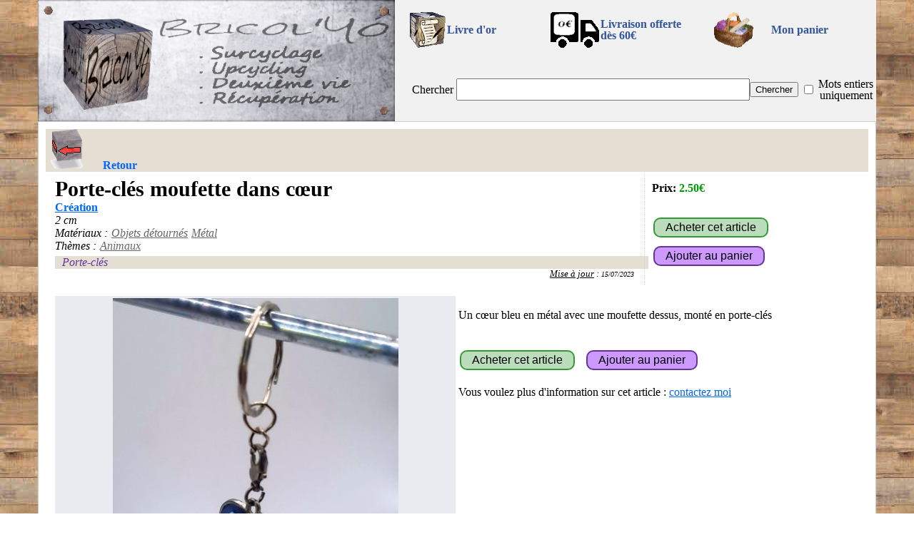

--- FILE ---
content_type: text/html; charset=UTF-8
request_url: https://www.bricolyo.fr/detail.php?ref=R1405
body_size: 4020
content:
<!DOCTYPE html>
<html lang="fr">
<HEAD>
<META http-equiv="Content-Type" content="text/html; charset=utf-8">
<link rel="stylesheet" href="./fonctions/styleV20230618.css" type="text/css" media="all">
<link rel="shortcut icon" href="favicon.ico">
<link rel="apple-touch-icon" sizes="180x180" href="/apple-touch-icon.png">
<link rel="icon" type="image/png" sizes="32x32" href="/favicon-32x32.png">
<link rel="icon" type="image/png" sizes="16x16" href="/favicon-16x16.png">
<link rel="manifest" href="/site.webmanifest">
<link rel="mask-icon" href="/safari-pinned-tab.svg" color="#5bbad5">
<meta name="msapplication-TileColor" content="#da532c">
<meta name="theme-color" content="#ffffff">
<script src="./fonctions/fenetreODL.js"></script>
<script src="./fonctions/images.js"></script>
<script src="./fonctions/gestionPanier.js"></script>


<script>

function startup() {
  var el =document.body;
  el.addEventListener("touchstart", handleStart, false);
  el.addEventListener("touchmove", handleMove, false);
  el.addEventListener("touchend", handleEnd, false);
}

var debTouches = new Array;



function handleStart(evt) {
  var touches = evt.changedTouches;
  var listing = document.getElementById("listing");
  if(listing!=null)
    var offset = findPos(listing);
  var divImg = document.getElementById("divImg");
  var offset2 = findPos(divImg);  
  var numElement=0   
  for (var i = 0; i < touches.length; i++) {
      //si on est dans l'objet que l'on surveille
      if(listing!=null && touches[i].pageX-offset.x >0 && touches[i].pageX-offset.x < parseFloat(listing.clientWidth) && touches[i].pageY-offset.y >0 && touches[i].pageY-offset.y < parseFloat(listing.clientHeight))
      {
        evt.preventDefault();
        debTouches[numElement]=touches[i].pageX;
        numElement++;        
      }
      //si on est dans l'objet que l'on surveille
      if(touches[i].pageX-offset2.x >0 && touches[i].pageX-offset2.x < parseFloat(divImg.clientWidth) && touches[i].pageY-offset2.y >0 && touches[i].pageY-offset2.y < parseFloat(divImg.clientHeight))
      {
        evt.preventDefault();
        debTouches[numElement]=touches[i].pageX;
        numElement++;        
      }
  }
}



function handleMove(evt) 
{
  var limDetection = 120;//120 correspond à 600/5 : 600 de largeur et 5changement en faisant un passage d'un bout à l'autre
  var touches = evt.changedTouches;
  var listing = document.getElementById("listing");
  if(listing!=null)
    var offset = findPos(listing);
  var divImg = document.getElementById("divImg");
  var offset2 = findPos(divImg);
  var numElement=0
  for (var i = 0; i < touches.length; i++)
  {
    //si on est dans l'objet que l'on surveille
    if(listing!=null && touches[i].pageX-offset.x >0 && touches[i].pageX-offset.x < parseFloat(listing.clientWidth) && touches[i].pageY-offset.y >0 && touches[i].pageY-offset.y < parseFloat(listing.clientHeight))
    {
      evt.preventDefault();
      if(debTouches.length<=numElement || debTouches[numElement]<=0)
        debTouches[numElement]=touches[i].pageX;
      else if (debTouches[numElement]-touches[i].pageX > limDetection)
      {//vers la gauche
        debTouches=[];
        afficheDecalSuiv();
      }
      else if (touches[numElement].pageX-debTouches[i] > limDetection)
      {//vers la droite
        debTouches=[];
        afficheDecalPreced();
      }
      numElement++;                
    }
    if(touches[i].pageX-offset2.x >0 && touches[i].pageX-offset2.x < parseFloat(divImg.clientWidth) && touches[i].pageY-offset2.y >0 && touches[i].pageY-offset2.y < parseFloat(divImg.clientHeight))
    {
      evt.preventDefault();
      if(debTouches.length<=numElement || debTouches[numElement]<=0)
        debTouches[numElement]=touches[i].pageX;
      else if (debTouches[numElement]-touches[i].pageX > limDetection)
      {//vers la gauche
        debTouches=[];
        nextImage();
      }
      else if (touches[numElement].pageX-debTouches[i] > limDetection)
      {//vers la droite
        debTouches=[];
        nextImage(-1);
      }
      numElement++;                
    }
  }
}

function handleEnd(evt) {
  var limDetection = 100;
  var listing = document.getElementById("listing");
  if(listing!=null)
    var offset = findPos(listing);
  var divImg = document.getElementById("divImg");
  var offset2 = findPos(divImg);  
  var numElement=0
  for (var i = 0; i < touches.length; i++)
  {
      //si on est dans l'objet que l'on surveille
      if(listing!=null && touches[i].pageX-offset.x >0 && touches[i].pageX-offset.x < parseFloat(listing.clientWidth) && touches[i].pageY-offset.y >0 && touches[i].pageY-offset.y < parseFloat(listing.clientHeight))
      {
        if(debTouches.length<=numElement || debTouches[numElement]<=0)
          debTouches[numElement]=touches[i].pageX;
        else if (debTouches[numElement]-touches[i].pageX > limDetection)
        {//vers la gauche
          evt.preventDefault();
          debTouches=[];
          afficheDecalSuiv();
        }
        else if (touches[numElement].pageX-debTouches[i] > limDetection)
        {//vers la droite
          evt.preventDefault();
          debTouches=[];
          afficheDecalPreced();
        }
        numElement++;     
      }
      if(touches[i].pageX-offset2.x >0 && touches[i].pageX-offset2.x < parseFloat(divImg.clientWidth) && touches[i].pageY-offset2.y >0 && touches[i].pageY-offset2.y < parseFloat(divImg.clientHeight))
      {
        if(debTouches.length<=numElement || debTouches[numElement]<=0)
          debTouches[numElement]=touches[i].pageX;
        else if (debTouches[numElement]-touches[i].pageX > limDetection)
        {//vers la gauche
          evt.preventDefault();
          debTouches=[];
          nextImage();
        }
        else if (touches[numElement].pageX-debTouches[i] > limDetection)
        {//vers la droite
          evt.preventDefault();
          debTouches=[];
          nextImage(-1);
        }
        numElement++; 
      }
  }
}

 
function findPos (obj) {
    var curleft = 0,
        curtop = 0;

    if (obj.offsetParent) {
        do {
            curleft += obj.offsetLeft;
            curtop += obj.offsetTop;
        } while (obj = obj.offsetParent);

        return { x: curleft-document.body.scrollLeft, y: curtop-document.body.scrollTop };
    }
}

</script>




<meta name="description" content="L'objet Porte-clés moufette dans cœur à 2.50€. Cet objet et des centaines d'autres sur bricolyo.fr">
<TITLE>Porte-clés moufette dans cœur - upcycling | bricolyo</TITLE>
<script src='https://ajax.googleapis.com/ajax/libs/jquery/3.6.3/jquery.min.js'></script>
<meta property="og:type" content="product">
<meta property="og:title" content="Porte-clés moufette dans cœur - upcycling | bricolyo">
<meta property="og:description" content="L'objet Porte-clés moufette dans cœur à 2.50€. Cet objet et des centaines d'autres sur bricolyo.fr">
<link rel="canonical" href="https://www.bricolyo.fr/detail.php?ref=R1405">
<meta property="og:image" content="https://www.bricolyo.fr/photosCrea/R1405-1.jpg">
</HEAD>
<BODY  onload="startup()">
<div id="cadre-principal">
  
<div id="fond_popup" onclick="document.getElementById('popup').style.display='none';document.getElementById('fond_popup').style.display='none';" style=display:none;></div>
<div id="popup" style=display:none;>
<p class="text-align-center">
<table class="text-align-center">
  <tr>
      <td colspan=2 class="text-align-center">
          <div id="txt_popup"></div>
      </td>
  </tr>
  <tr>
      <td class="text-align-left">
          <a id="lien_fermeture_pop" href="#" onclick="document.getElementById('popup').style.display='none';document.getElementById('fond_popup').style.display='none'; return false;" title="Continuer mes achats">Continuer mes achats</a>
      </td>
      <td class="text-align-right">
          <a href="panier.php" title="Panier">Voir mon panier</a>
      </td>
  </tr>
</table>
<!--/p-->
<div id="close_popup" onclick="document.getElementById('popup').style.display='none';document.getElementById('fond_popup').style.display='none';">X</div>
</div>


    <div class="topPage" >
        <div class="div_il_menu">
            <div class="div_top_g">
                <a href="/." title="retour à la page d'entrée"><img src="img/ban600x200.jpg" alt="Bannière Bricol'Yo"></a>
            </div><div class="div_top_d">
                <table class="table_top_d">
                    <tr>
                        <td>
                           <a href="/livre-dor/" title="Le livre d'or" onclick="return fenetrePop('livre-dor/'); fenetreODL.focus();"><img width=50 height=50 src="/img/livre-dor.gif" alt="Mon livre d'or"></a>
                        </td><td class="tdTxtMenu">
                            <a href="/livre-dor/" title="Mon livre d'or" onclick="return fenetrePop('/livre-dor/');">Livre d'or</a>
                        </td>
                        <td>
                            <a href="/fdp60.php" title="Livraison gratuite pour 60€ d'achat" onclick="return fenetrePop('/fdp60.php'); fenetreODL.focus();"><img width=69 height=50 src="/img/camion0.gif" alt="Livraison gratuite pour 60€ d'achat"></a>
                        </td><td class="tdTxtMenu">
                            <a href="/fdp60.php" title="Livraison gratuite pour 60€ d'achat" onclick="return fenetrePop('/fdp60.php');">Livraison offerte<br>dès 60€</a>
                        </td><td>
                            <div class="imgPanier">
                                <a href="/panier.php" title="Consulter le panier" >
                                <img width=80 height=50 src="/img/panier_icone.gif" alt="Consulter le panier">
                                <div id="nbRefPanier" class="nbRefPanier" style="display:none;">0</div>
                            </a></div>
                        </td><td class="tdTxtMenu">
                                <a href="/panier.php" title="Consulter le panier">Mon panier</a>
                        </td>
                    </tr><tr>
                        <td colspan=6>
                            <div class="div_il_menu">
                                <form action="/?" method="get">
                                    <table class="table_menu2">
                                        <tr><td>
                                            
                                            
                                            
                                            <span>Chercher</span>
                                        </td><td class="width100">
                                            <input id="txtRecherche" type="text" name="txtR" maxlength="100" value="">
                                        </td><td>
                                            <input id="searchFind" type="submit" value="Chercher">
                                        </td><td>
                                            <input name="mot" id="mot" type="checkbox" value="o" >
                                        </td><td>
                                            <label for="mot">Mots&nbsp;entiers uniquement</label>
                                        </td></tr>
                                    </table>
                                </form>
                            </div>
                        </td>
                    </tr>    
                </table>
            </div>
        </div>
    </div>  <div id="cadre-bas">
  <div class="barre-head">    
    <a href="javascript:history.back()" class="retour" onMouseOver="imgRetour.src='img/retour_sel.gif'" onMouseOut="imgRetour.src='img/retour.gif'" title="Revenir à la page précédente" ><img src="img/retour.gif" width=60 height=60 alt="retour"><span>Retour</span></a>
  </div>
  <div class="clearAll"></div>
<div class="width100"><table><tr><td class="width100"><div class="crea-detail"><div class="titreCrea-detail">Porte-clés moufette dans cœur</div><div class="creation-perso"><a href=".?g1=crea" title="Tous les objets du type [Création]">Création</a></div><div class="liste-materiaux"><div class="materiaux">2 cm</div></div><div class="clearAll"></div><div class="liste-materiaux"><div class="materiaux">Matériaux :</div><div class="materiaux"><a href=".?g1=objet" title="Tous les objets avec comme matériaux [Objets détournés]">Objets détournés</a></div><div class="materiaux"><a href=".?g1=metal" title="Tous les objets avec comme matériaux [Métal]">Métal</a></div></div><div class="clearAll"></div><div class="liste-materiaux"><div class="materiaux">Thèmes :</div><div class="materiaux"><a href=".?g1=animaux" title="Tous les objets avec comme thème [Animaux]">Animaux</a></div></div><div class="clearAll"></div><div class="liste-genres"><div class="genre"><a href=".?g1=pc" title="Tous les objets de la catégorie [Porte-clés]">Porte-clés</a></div></div><div class="clearAll"></div><div class="date-MAJ"><u>Mise à jour</u> : <A href="/?maj=15/07/2023" title="Les annonces mises à jour le 15/07/2023">15/07/2023</A></div></div></td><td>
        <div class="crea-prix">
    		  <div class="prix-crea" style=" position : absolute; left: 10px; top:10px;"><b>Prix:</b> <span class="prix">2.50€</span></div>
			  <div style=" position : absolute; left: 10px; bottom:62px;"><input type="submit" value="Acheter cet article" class="boutonAchat" onclick="return fenetrePop('contact.php?r=R1405&a=o');"></div>
			  <div style=" position : absolute; left: 10px; bottom:22px;"><input type="submit" value="Ajouter au panier" class="boutonAjPanier" onclick="return ajoutePanier('R1405');"></div>
    	  </div></td></tr></table></div><div class="clearAll"></div>  <table class="tableauPrincipal-detail"><tr><td class="width50pc valign-top">

    <div class="byoImages-detail" id="divImg">		
        <div class="images_cadre-detail">
        <table class="width100"><tr>
        <td class="width25">
          <div class="imgPreced-detail">
            <a href="#" onclick="return zoomImage();" class="imgPreced-detail" title="" ></a>
          </div>
        </td>
        <td>
          <div class="images-detail" style="min-width:400px;">
            <a href="#" id="image_affichee" onclick="return zoomImage();" class="images-detail" title="Cliquer pour agrandir la photo" style="background-image: url('photosCrea/moyennes/R1405-1.JPG');"></a>
          </div>
        </td>
        <td class="width25">
          <div class="imgPreced-detail">
            <a href="#" onclick="return zoomImage();" class="imgPreced-detail" title="" ></a>
          </div>
        </td>
        </tr></table>
        </div>
    </div>
    <script>
      var imageCurrent = 1;
      var nbImg = 1;
      var extImg = ['.JPG'];
      var ref = "R1405";
    </script>					                
    
      <div style="float:left; width:100%; margin-top:5px; background-color:#BBDDBB">
          <div style="float:left; width:33%; padding-left:10px; padding-right:10px; font-weight:normal; font-style:italic; color:#663399; display:block;">
              Référence : R1405
          </div>
          <div style="float:right; text-align:center; padding-left:10px; padding-right:10px; font-weight:normal; font-style:italic; color:#663399; display: block;"><div> Envoi : 3.20€ <span style="font-style:normal; font-weight:bold; font-size: small; color:#666;">(5g en Lettre verte)</span></div></div></div>
  <div class="clearAll"></div></td><td class="width50pc valign-top">
<div class="clearAll"></div><div class="width100"><br>Un cœur bleu en métal avec une moufette dessus, monté en porte-clés <br><br><br><input type="submit" value="Acheter cet article" class="boutonAchat" onclick="return fenetrePop('contact.php?r=R1405&a=o');">&nbsp; &nbsp;<input type="submit" value="Ajouter au panier" class="boutonAjPanier" onclick="return ajoutePanier('R1405');"><br><br>Vous voulez plus d'information sur cet article : <a href="contact.php?r=R1405" onclick="return fenetrePop('contact.php?r=R1405');">contactez moi</a><br><br></div></td></tr></table><div class="barreh1"><H1>Porte-clés moufette dans cœur</H1> - <H2>Création</H2> - <H2>En Objets détournés</H2> - <H2>En Métal</H2> - <H2>Thème : Animaux</H2> - <H2>Bazar</H2> - <H2>Porte-clés</H2></div><div class="clearAll"></div>
     <div class="barre-foot"><a href="/cgv.php" title="Les Conditions Générales de Vente applicables sur Bricol'Yo" onclick="return fenetrePop('cgv.php');">Conditions Générales de Vente</a> - <a href="/coordonnees.php" title="Les Coordonnées et mentions légales de Bricol'Yo" onclick="return fenetrePop('coordonnees.php');">Coordonnées et mentions légales</a> - <a href="/contact.php" title="Envoyer un email" onclick="return fenetrePop('contact.php');">Contactez moi</a><br>SIRET : 877 717 769 00013<br><a href="/livre-dor/" title="Le livre d'or" onclick="return fenetrePop('/livre-dor/'); fenetreODL.focus();"><img src="/img/livre-dor.gif" width=50 height=50 alt="Mon livre d'or"></a> - <a href="http://bricolyo.canalblog.com" target="_blank" title="Visitez mon blog"><img width=50 height=50 src="/img/blog.gif" alt="Mon blog"></a> - <a href="https://www.facebook.com/bricolyo" target="_blank" title="Visitez ma page Facebook"><img width=50 height=50 src="/img/fb.gif" alt="Ma page Facebook"></a> - <a href="https://www.instagram.com/bricolyoboutique" target="_blank" title="Visitez ma page Instagram"><img width=50 height=50 src="/img/instagram.gif" alt="Ma page Instagram"></a></div></div></div>
</BODY>
</HTML>

--- FILE ---
content_type: text/javascript
request_url: https://www.bricolyo.fr/fonctions/gestionPanier.js
body_size: 1022
content:
function createCookie(name,value,days) {
	if (days) {
		var date = new Date();
		date.setTime(date.getTime()+(days*24*60*60*1000));
		var expires = "; expires="+date.toGMTString();
	}
	else var expires = "";
	document.cookie = name+"="+value+expires+"; path=/";
}
function readCookie(name) {
	var nameEQ = name + "=";
	var ca = document.cookie.split(';');
	for(var i=0;i < ca.length;i++) {
		var c = ca[i];
		while (c.charAt(0)==' ') c = c.substring(1,c.length);
		if (c.indexOf(nameEQ) == 0) return c.substring(nameEQ.length,c.length);
	}
	return null;
}

function eraseCookie(name) {
	createCookie(name,"",-1);

}
function effaceTousLesCookies(){
	var ca = document.cookie.split(';');
	for(var i=0;i < ca.length;i++) {
		eraseCookie(ca[i]);
	}
}
function videPanier(){
  eraseCookie("listeRef");
	window.location='?';
}

function ajoutePanier(ref){
  var nbJourCookie=100;
  var dejaDansPanier=false;
  var numRefPanier=0;
  var listeRef=readCookie("listeRef");
  var nbRefIn=0;
  var lRef;  
  if(listeRef!=null)
  {
    lRef=listeRef.split(',');//toutes les références sont séparées par une virgules
    listeRef="";
    nbRefIn=lRef.length;
    for(var i=0;i < nbRefIn;i++) {
      if (lRef[i].split('-')[0]==ref)
        dejaDansPanier=true;
      if(lRef[i]=="")
        nbRefIn=i;
      else
        listeRef=listeRef+((i>0)?",":"")+lRef[i];
  	}
  }
  else
    listeRef="";
  if(dejaDansPanier)
  {
    createCookie("listeRef",listeRef,nbJourCookie);
    txt_popup = "Cette référence est déjà dans votre panier<br><br>Votre panier contient <br/><b>"+nbRefIn+"</b> référence"+((nbRefIn>1)?"s":"");
  }
  else
  {
    listeRef=listeRef+((nbRefIn>0)?",":"")+ref;
    createCookie("listeRef",listeRef,nbJourCookie);
    nbRefIn=nbRefIn+1;
    txt_popup = "Référence bien ajoutée au panier<br><br>Votre panier contient maintenant <br/><b>"+nbRefIn+"</b> référence"+((nbRefIn>1)?"s":"");
  }
  document.getElementById('popup').style.display='block';
  document.getElementById('fond_popup').style.display='block';
  document.getElementById('txt_popup').innerHTML=txt_popup;
  document.getElementById('lien_fermeture_pop').focus();
  document.getElementById('nbRefPanier').innerHTML=nbRefIn;
  document.getElementById('nbRefPanier').style.display='block';
  $.ajax({
       url : 'fonctions/stat_panier.php',
       type : 'GET'                                                                                    
    });
  return false;
};                                                                       

function changeNbreRef(ref_nombre){
  var nbJourCookie=100;
  var ref = ref_nombre.split('-')[0];
  var nbref = 0;
  if (ref_nombre.split('-').length>1)
  {
    nbref=parseInt(ref_nombre.split('-')[1],10);
    if(isNaN(nbref))
        nbref=0;
  }
  var dejaDansPanier=false;
  var numRefPanier=0;
  var listeRef=readCookie("listeRef");
  var nbRefIn=0;
  var lRef;  
  if(listeRef!=null)
  {
    lRef=listeRef.split(',');//toutes les références sont séparées par une virgules
    listeRef="";
    nbRefIn=lRef.length;
    for(var i=0;i < nbRefIn;i++) {
      if (lRef[i].split('-')[0]!=ref)
        listeRef=listeRef+((listeRef!="")?",":"")+lRef[i];
      else if(nbref!=0)
        listeRef=listeRef+((listeRef!="")?",":"")+ref+"-"+nbref;
    createCookie("listeRef",listeRef,nbJourCookie);
  	}
  }
 location.reload();
 return false;
};

function choixEnvoi(codeEnvoi){
  var nbJourCookie=100;
  createCookie("modeDEnvoi",codeEnvoi,nbJourCookie);
  location.reload();
  return false;
};


--- FILE ---
content_type: text/javascript
request_url: https://www.bricolyo.fr/fonctions/images.js
body_size: 1197
content:
function set_title(c,a)
{
  var b=document.getElementById(c);
  b.title=a;
  return true
}


function hasClass(b,a)
{
  return b.className.match(new RegExp("(\\s|^)"+a+"(\\s|$)"))
}

function addClass(b,a)
{
  if(!this.hasClass(b,a))
  {
    b.className+=" "+a
  }
}

function removeClass(c,a)
{
  if(hasClass(c,a))
  {
    var b=new RegExp("(\\s|^)"+a+"(\\s|$)");
    c.className=c.className.replace(b,"")
  }
}

function showImage(a)
{
  removeClass(document.getElementById("icone-"+imageCurrent),"actif");
  imageCurrent=a;addClass(document.getElementById("icone-"+imageCurrent),"actif");
  image="photosCrea/moyennes/"+ref+"-"+imageCurrent+extImg[imageCurrent-1];
  document.getElementById("image_affichee").style.backgroundImage="url('"+image+"')";
  return false
}

function nextImage(b)
{
  if(b==undefined)
  {
    b=1
  }
  var a=imageCurrent+b;
  a=a%nbImg;
  if(a<=0)
  {
    a+=nbImg
  }
  return showImage(a)
}



function zoomImage()
{
  urlImage="photosCrea/"+ref+"-"+imageCurrent+extImg[imageCurrent-1];
  urlCible="zoom.php?ref="+ref+"&ni="+imageCurrent+"&nb="+nbImg;
//  var image = new Image();
//  image.src = urlImage;
  largeurEcran=screen.width;
  hauteurEcran=screen.height;
  largeurFenetre=largeurEcran/2;
  hauteurFenetre=hauteurEcran/2;
  decalageGauche=(largeurEcran-largeurFenetre)/2;
  decalageHaut=(hauteurEcran-hauteurFenetre)/2;
  if(typeof(fenetre)!='undefined')
  {
    fenetre.close();
  }
  fenetre=window.open(urlCible, "Photo", "toolbar=no, location=no, directories=no, status=no, scrollbars=no, resizable=yes, copyhistory=no,  width="+largeurFenetre+", height="+hauteurFenetre+", left="+decalageGauche+", top="+decalageHaut+"\"");
//  fenetre.document.write("<HTML><HEAD><style type=\"text/css\">body {margin: 0px 0px 0px 0px;} img{position:absolute left:0;width:"+largeurFenetre+"px; height:"+hauteurFenetre+"px; margin-left:auto; margin-right:auto;</style></HEAD><BODY ALIGN=CENTER><IMG SRC=\""+urlImage+"\"></BODY></HTML>");
  fenetre.focus();
  
    return false;
}








function add_bookmark()
{
  var b=navigator.userAgent.toLowerCase();
  var a=(b.indexOf("konqueror")!=-1);
  var c=(b.indexOf("webkit")!=-1);
  var e=(b.indexOf("mac")!=-1);
  var d=e?"Command/Cmd":"CTRL";
  if(window.external&&(!document.createTextNode||(typeof(window.external.AddFavorite)=="unknown")))
  {
    window.external.AddFavorite("http://www.leboncoin.fr/","Petites annonces gratuites d'occasion - leboncoin.fr")
  }
  else
  {
    if(a)
    {
      alert("Veuillez appuyer sur CTRL + B pour ajouter ce site \u00e0 vos favoris.")
    }
    else
    {
      if(window.opera)
      {
        void (0)
      }
      else
      {
        if(window.home||c)
        {
          alert("Veuillez appuyer sur "+d+" + D pour ajouter ce site \u00e0 vos favoris.")
        }
        else
        {
          if(!window.print||e)
          {
            alert("Veuillez appuyer sur Command/Cmd + D pour ajouter ce site \u00e0 vos favoris.")
          }
          else
          {
            alert("Votre navigateur internet n'\u00e9tant pas reconnu, vous devrez ajouter ce site manuellement \u00e0 vos favoris.")
          }
        }
      }
    }
  }
};